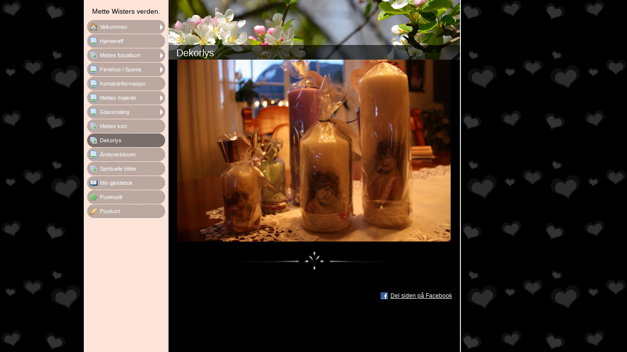

--- FILE ---
content_type: text/html
request_url: http://mettes-ting-og-tang.com/27035244_3.html
body_size: 8525
content:

<!DOCTYPE HTML PUBLIC "-//W3C//DTD HTML 4.01 Transitional//EN" "http://www.w3.org/TR/html4/loose.dtd">
<html class="fullHeight" lang="nb-NO" dir="ltr">
	<head>
		<title>Dekorlys - www.mettes-ting-og-tang.com</title>
			<meta http-equiv="content-type" content="text/html;charset=UTF-8">
		<meta http-equiv="Pragma" content="no-cache">
		<meta http-equiv="Expires" content="-1">
		<meta http-equiv="imagetoolbar" content="no">
		
        <link rel="canonical" href="http://www.mettes-ting-og-tang.com/27035244?i=47990204">
		
		
        











<link rel="manifest" href="/manifest.json">
<link rel="yandex-tableau-widget" href="/yandex-browser-manifest.json">

		
		<meta content="123hjemmeside.no" property="og:site_name"><meta content="images/i283445314480522684._szw1280h1280__1.jpg" property="og:image:url"><meta content="1280" property="og:image:width"><meta content="1280" property="og:image:height"><meta content="Dekorlys - www.mettes-ting-og-tang.com" property="og:description">
				<meta name="description" content="Dekorlys - www.mettes-ting-og-tang.com">		

		<link rel="image_src" href="images/i283445314480522695._szt5_.jpg">

		<link rel="stylesheet" type="text/css" media="all" href="css/global.css">
<link rel="stylesheet" type="text/css" media="all" href="CssForwarder_2.css">
<!--[if lt IE 7]>
<link rel="stylesheet" type="text/css" media="all" href="/userpages/pages/CssForwarder.css?location=root&amp;style=stdButton_ie6.css&amp;version=1.1.0" />
<![endif]-->
<link rel="stylesheet" type="text/css" media="all" href="CssForwarder_3.css">
<link rel="stylesheet" type="text/css" media="all" href="CssForwarder_1.css">
<!--[if lt IE 7]>
<link rel="stylesheet" type="text/css" media="all" href="/userpages/pages/CssForwarder.css?location=userpages&amp;style=usermenu_rounded_ie6.css&amp;version=1.1.0" />
<![endif]-->
<!--[if lt IE 8]>
<link rel="stylesheet" type="text/css" media="all" href="/userpages/pages/CssForwarder.css?location=userpages&amp;style=usermenu_ie7.css&amp;version=1.1.0" />
<![endif]-->
<link rel="stylesheet" type="text/css" media="all" href="CssForwarder.css">
<link rel="stylesheet" type="text/css" media="print" href="css/print.css">
<link rel="stylesheet" type="text/css" media="all" href="css/jquery.fancybox-2.1.5.css">
<link rel="stylesheet" type="text/css" media="all" href="css/player.css">
<link rel="stylesheet" type="text/css" media="all" href="DynamicBackground.css">
<!--[if lt IE 7]>
<link rel="stylesheet" type="text/css" media="all" href="/css/DynamicBackground.css?v=1.0.0&amp;generate=1&amp;type=3&amp;color=000000&amp;id=9" />
<![endif]-->
<link rel="stylesheet" type="text/css" media="all" href="CssForwarder_8.css">
<link rel="stylesheet" type="text/css" media="all" href="usercss.css">
<link rel="stylesheet" type="text/css" media="all" href="css/photoalbum_show.css">
<link rel="stylesheet" type="text/css" media="all" href="css/pagecomments.css">
<!--[if lt IE 7]>
<link rel="stylesheet" type="text/css" media="all" href="/c/css/pagecomments_ie6.css?_v=2ecfc6a1c53ae2bd0b8618296712ca55" />
<![endif]-->
<link rel="stylesheet" type="text/css" media="all" href="CssForwarder_14.css">

		<script type="text/javascript" src="js/jquery-1.6.1.min.js"></script>
<script type="text/javascript" src="js/jquery-migrate-1.2.1.min.js"></script>
<script type="text/javascript" src="js/simplesite.util.browserdetect.js"></script>
<script type="text/javascript" src="js/simplesite.util.email.js"></script>
<script type="text/javascript" src="js/public-1.4.0.js"></script>
<!--[if lt IE 7]>
<script type="text/javascript" src="/css/unitpngfix-1.0.2.jsx"></script>
<![endif]-->
<script type="text/javascript" src="js/userpages_showpage.js"></script>
<script type="text/javascript" src="js/jquery.fancybox.pack-2.1.5.js"></script>
<script type="text/javascript" src="js/jquery.corner.min.js"></script>
<script type="text/javascript" src="js/mgmbox.js"></script>
<script type="text/javascript" src="js/photoalbum_show.js"></script>
<script type="text/javascript" src="js/modernizr-custom.js"></script>
<script type="text/javascript" src="js/carouselhelper.js"></script>
<script type="text/javascript" src="js/jssor.slider.min.js"></script>
<script type="text/javascript" src="js/jquery.cycle-2.6.3.js"></script>
<script type="text/javascript" src="js/pagecomments.js"></script>
<script type="text/javascript" src="js/slideShow-1.0.0.js"></script>

		
	</head>
	<body bgcolor="white" topmargin="0" leftmargin="0" marginheight="0" marginwidth="0" onload="InitOnLoad()" class="fullHeight">  
	<form method="post" action="/userPages/pages/ShowPage.aspx" id="Form1" class="fullHeight">
<div class="aspNetHidden">
<input type="hidden" name="__VIEWSTATE" id="__VIEWSTATE" value="/wEPDwUKMTY2NDEzMjMwNA8WBB4LUmVxdWVzdERhdGEysA4AAQAAAP////[base64]///8vZWxrLmhwLlRlbXBsYXRlSW50ZXJmYWNlTGlicmFyeS5IYW5kbGluZ09wdGlvbnMBAAAAB3ZhbHVlX18AEAQAAAAAAAAAAAAAAAC8RdwCAP///////////////wAACgkHAAAAAAAAAAAAAAAACgABBQUAAAAKU3lzdGVtLlVyaQEAAAALQWJzb2x1dGVVcmkBAwAAAAYIAAAAR2h0dHA6Ly93d3cubWV0dGVzLXRpbmctb2ctdGFuZy5jb206MTIzMjAvMjcwMzUyNDQ/[base64]////8PZAICD2QWBmYPFQEAZAIBD2QWBGYPFQIVbWVudWl0ZW1fc3RhbmRhcmRwYWdlAGQCAQ8VAQtIamVydGV0cmVmZmQCAw8WAh8GAv////8PZAIDD2QWBmYPFQEAZAIBD2QWBGYPFQITbWVudWl0ZW1fcGhvdG9hbGJ1bQZjbG9zZWRkAgEPFQEQTWV0dGVzIGZvdG9hbGJ1bWQCAw8WAh8GAv////8PZAIED2QWBmYPFQEAZAIBD2QWBGYPFQIObWVudWl0ZW1fYmxhbmsGY2xvc2VkZAIBDxUBEkZlcmllaHVzIGkgU3BhbmlhIGQCAw8WAh8GAv////8PZAIFD2QWBmYPFQEAZAIBD2QWBGYPFQIObWVudWl0ZW1fYmxhbmsAZAIBDxUBEktvbnRha3RpbmZvcm1hc2pvbmQCAw8WAh8GAv////8PZAIGD2QWBmYPFQEAZAIBD2QWBGYPFQIObWVudWl0ZW1fYmxhbmsGY2xvc2VkZAIBDxUBD01ldHRlcyBtYWxlcmllcmQCAw8WAh8GAv////8PZAIHD2QWBmYPFQEAZAIBD2QWBGYPFQIObWVudWl0ZW1fYmxhbmsGY2xvc2VkZAIBDxUBC0dsYXNzbWFsaW5nZAIDDxYCHwYC/////w9kAggPZBYGZg8VAQBkAgEPZBYEZg8VAhNtZW51aXRlbV9waG90b2FsYnVtAGQCAQ8VAQtNZXR0ZXMga29ydGQCAw8WAh8GAv////8PZAIJD2QWBmYPFQEJIHNlbGVjdGVkZAIBD2QWBGYPFQITbWVudWl0ZW1fcGhvdG9hbGJ1bQBkAgEPFQEIRGVrb3JseXNkAgMPFgIfBgL/////D2QCCg9kFgZmDxUBAGQCAQ9kFgRmDxUCDm1lbnVpdGVtX2JsYW5rAGQCAQ8VARImIzE5NztuZHN2ZXJrbG92ZW5kAgMPFgIfBgL/////D2QCCw9kFgZmDxUBAGQCAQ9kFgRmDxUCE21lbnVpdGVtX3Bob3RvYWxidW0AZAIBDxUBElNwaXJpdHVlbGxlIGJpbGRlcmQCAw8WAh8GAv////8PZAIMD2QWBmYPFQEAZAIBD2QWBGYPFQISbWVudWl0ZW1fZ3Vlc3Rib29rAGQCAQ8VAQ1NaW4gZ2plc3RlYm9rZAIDDxYCHwYC/////w9kAg0PZBYGZg8VAQBkAgEPZBYEZg8VAg9tZW51aXRlbV9wdXp6bGUAZAIBDxUBClB1c2xlc3BpbGxkAgMPFgIfBgL/////D2QCDg9kFgZmDxUBDm1lbnVfbGFzdF9pdGVtZAIBD2QWBGYPFQIRbWVudWl0ZW1fcG9zdGNhcmQAZAIBDxUBCVBvc3Rrb3J0IGQCAw8WAh8GAv////[base64]////[base64]/[base64]">
</div>

		
		
		
		<div id="wrapper" class="wrapper fullHeight">
			<div class="centerPage fullHeight">
				<table id="centerTable" border="0" cellspacing="0" cellpadding="0" height="100%">
				<tr>
					<td class="fullHeight" valign="top">
						<table width="939" height="100%" border="0" cellspacing="0" cellpadding="0">
							<tr>
								<td id="centerTableContentCell" class="fullHeight" valign="top">
									<table id="centerTableContentTable" width="770" border="0" bgcolor="white" cellspacing="0" cellpadding="0" height="100%">
									<tr>
										<td valign="top" bgcolor="#cccccc" width="1"><img src="images/1x1pix_trans_1.gif" alt width="1" height="1" border="0"></td>
										<td valign="top" bgcolor="white" width="1"><img src="images/1x1pix_trans_1.gif" alt width="1" height="1" border="0"></td>
										
<td class="noprint" valign="top" bgcolor="fce4d9" width="169">
<div class="menuPlace user_menu_container user_menu_lightbg">
		<div id="menutop">
		
		
		<div class="menuTxt oneLineSpace"><span id="menu1_lbTitle">Mette Wisters verden.</span></div></div>
		
	<ul>

	<li class="menu_first_item">
<div class="menuitem_frontpage"><a class="closed" href="27035250.html"><span class="text_holder"><span>Velkommen</span></span></a></div>
	
	</li>

	<li class>
<div class="menuitem_standardpage"><a class href="27035249.html"><span class="text_holder"><span>Hjertetreff</span></span></a></div>
	
	</li>

	<li class>
<div class="menuitem_photoalbum"><a class="closed" href="27035222.html"><span class="text_holder"><span>Mettes fotoalbum</span></span></a></div>
	
	</li>

	<li class>
<div class="menuitem_blank"><a class="closed" href="27035225.html"><span class="text_holder"><span>Feriehus i Spania </span></span></a></div>
	
	</li>

	<li class>
<div class="menuitem_blank"><a class href="27035247.html"><span class="text_holder"><span>Kontaktinformasjon</span></span></a></div>
	
	</li>

	<li class>
<div class="menuitem_blank"><a class="closed" href="27035231.html"><span class="text_holder"><span>Mettes malerier</span></span></a></div>
	
	</li>

	<li class>
<div class="menuitem_blank"><a class="closed" href="27035237.html"><span class="text_holder"><span>Glassmaling</span></span></a></div>
	
	</li>

	<li class>
<div class="menuitem_photoalbum"><a class href="27035242.html"><span class="text_holder"><span>Mettes kort</span></span></a></div>
	
	</li>

	<li class=" selected">
<div class="menuitem_photoalbum"><a class href="27035244.html"><span class="text_holder"><span>Dekorlys</span></span></a></div>
	
	</li>

	<li class>
<div class="menuitem_blank"><a class href="27035245.html"><span class="text_holder"><span>&#197;ndsverkloven</span></span></a></div>
	
	</li>

	<li class>
<div class="menuitem_photoalbum"><a class href="27035248.html"><span class="text_holder"><span>Spirituelle bilder</span></span></a></div>
	
	</li>

	<li class>
<div class="menuitem_guestbook"><a class href="27035223.html"><span class="text_holder"><span>Min gjestebok</span></span></a></div>
	
	</li>

	<li class>
<div class="menuitem_puzzle"><a class href="27035228.html"><span class="text_holder"><span>Puslespill</span></span></a></div>
	
	</li>

	<li class="menu_last_item">
<div class="menuitem_postcard"><a class href="27035229.html"><span class="text_holder"><span>Postkort </span></span></a></div>
	
	</li>

	</ul>

		


		
		<table>
            <tr align="left"> 
                
              <td align="left">
              
              <style> 
                    .imgbottombanner 
                    {
                        display: block;
                        height: 49px;
                        width: 149px;
                        background-image: url('images/nb-NO_logo-banner-light.png');
                    }
                </style>
              </td>
            </tr>
		</table>

		


	</div>
</td>
					
										

<!-- <div id="_ctl0_thumbs">
	 -->

				<!-- hot part start -->
				<td valign="top" bgcolor="#cccccc" width="1"><img src="images/1x1pix_trans_4.gif" alt width="1" height="1" border="0"></td>
				<td valign="top" bgcolor="white" width="1"><img src="images/1x1pix_trans_4.gif" alt width="1" height="1" border="0"></td>


				<td valign="top" class="tmpMain user_content user_content_darkbg ">
				<!-- content start -->
						<div class="tmpMainBox">
						<div class="user_top">
							<div class="div_outer">
								<div id="_ctl0_pnlAlbumHeaderEnableShow" class="div_middle">
		
									<h1 class="div_inner user_title">
										Dekorlys
									</h1>
								
	</div>
																		
							</div>
							<div class="user_top_bg"></div>
							<div class="user_top_image"></div>
						</div>							
						


								<!-- dont touch start -->
								
	
	

    <table width="100%" border="0" cellspacing="0" cellpadding="0">
      <tr>
        <td align="center">
			<div id="_ctl0_albumSingleImage1_usrSlideShow1_pnlSlide" class="invisible">
		
  <input name="_ctl0:albumSingleImage1:usrSlideShow1:ImagesList" type="hidden" id="_ctl0_albumSingleImage1_usrSlideShow1_ImagesList" class="slideshowlist" value="47990201#*#47990204#*#47990206#*#47990209#*#47990213#*#47990215">
  <input name="_ctl0:albumSingleImage1:usrSlideShow1:SizesList" type="hidden" id="_ctl0_albumSingleImage1_usrSlideShow1_SizesList" class="slideshowsizeslist" value="1280x853#*#1280x853#*#1280x853#*#1280x853#*#1280x853#*#1280x853">
  <input name="_ctl0:albumSingleImage1:usrSlideShow1:UrlsList" type="hidden" id="_ctl0_albumSingleImage1_usrSlideShow1_UrlsList" class="slideshowurllist" value="images/i283445314480522681._szw1280h1280_.jpg#*#images/i283445314480522684._szw1280h1280_.jpg#*#images/i283445314480522686._szw1280h1280_.jpg#*#images/i283445314480522689._szw1280h1280_.jpg#*#images/i283445314480522693._szw1280h1280_.jpg#*#images/i283445314480522695._szw1280h1280_.jpg">
  <input name="_ctl0:albumSingleImage1:usrSlideShow1:TitlesList" type="hidden" id="_ctl0_albumSingleImage1_usrSlideShow1_TitlesList" class="slideshowtitleslist" value="#*##*##*##*##*#">
  <input name="_ctl0:albumSingleImage1:usrSlideShow1:CurrentImage" type="hidden" id="_ctl0_albumSingleImage1_usrSlideShow1_CurrentImage" class="slideshowcurrentimage" value="47990204">
  <input name="_ctl0:albumSingleImage1:usrSlideShow1:Delimiter" type="hidden" id="_ctl0_albumSingleImage1_usrSlideShow1_Delimiter" class="slideshowdelimiter" value="#*#">

	</div>

<div id="_ctl0_albumSingleImage1_usrSlideShow1_pnlNewSlideShow" class="pnlNewSlideShow">
		
	<div id="slideshowContainer" class="slideshowContainer"></div>
	<div id="imageDescription" class="imageDescription"></div>

	</div>



<div id="allBubbles">
   
      
      
    
      
      
    
      
      
    
      
      
    
      
      
    
      
      
     
</div>

        </td>
      </tr>     
    </table>   


                                 
								<!-- dont touch end -->
							<div class="user_divider_box"><div class="user_divider"></div></div>
							

<!-- comments box -->

<a id="_ctl0__ctl0_lnkCommentAnchor" name="comments"></a>
<div class="userpages_comments_container">
	<div class="like_share_page">
		
		
		    <span class="share_link"><a href="userpages/pages/controls/#" id="_ctl0__ctl0_htmShareThisOn">Del siden p&#229; Facebook</a></span>
		
		<div class="clear_float"></div>
	</div>

</div>
<input name="_ctl0:_ctl0:htmPostUrl" type="hidden" id="_ctl0__ctl0_htmPostUrl" class="post_url">
<input name="_ctl0:_ctl0:htmPageId" type="hidden" id="_ctl0__ctl0_htmPageId" class="page_id">
<input name="_ctl0:_ctl0:htmPageItemId" type="hidden" id="_ctl0__ctl0_htmPageItemId" class="page_item_id">
<input name="_ctl0:_ctl0:htmCommentsShape" type="hidden" id="_ctl0__ctl0_htmCommentsShape" class="comments_shape">
<input name="_ctl0:_ctl0:hidCbFailMessage" type="hidden" id="_ctl0__ctl0_hidCbFailMessage" class="callbackfailure" value="Dessverre har det oppstått en teknisk feil. Prøv gjerne igjen senere.">
<!-- comments box end -->
							</div>
					
				<!-- content end -->
				</td><td valign="top" bgcolor="white" width="1"></td>
				<td valign="top" bgcolor="#cccccc" width="1"><img src="images/1x1pix_trans_4.gif" alt width="1" height="1" border="0"></td>
<!-- 
</div> -->
<!--  -->


									</tr>
									</table>
								</td>
								<td align="center" valign="top" height="100%" width="169">
									






<style type="text/css">
.mgmboxframe {
	margin-top: 6px;
	padding-top: 0;
	float: right;
}
.mgmbox_darkbg {
	color: #fff;
}
.mgmbox_lightbg {
	color: #000;
}

.mgmbox {
	font-family: "Trebuchet MS";
	position: relative;
	text-align: center;
	width: 159px; height: 500px;
	background-color: #000000;
	border: 1px solid #dadada;
}
.mgmpic {
	position: relative;
	width: 159px; height: 150px;
	text-align: center;
}
.mgmpicimg {
	margin-top: 8px;
	border: solid 6px white;
	width: 125px;
}
.mgmtextcaption {
	position: relative;
	width: 159px; height: 23px;
	font-size: 12pt; font-weight: bold;
}
.mgmtext {
	position: relative;
	width: 147px; height: 90px;
	margin-left: 6px; margin-right: 6px;
	font-size: 10pt; font-weight: bold;
}
.mgmbutton {
	position: relative;
	width: 159px; height: 55px;
	border: none;
}
.mgmbuttonimg {
	border: none;
}
.mgmadtitle {
	position: relative;
	margin-top: 6px;
	width: 159px; height: 20px;
	font-size: 9pt; font-weight: bold; color: white;
}
.mgmad {
	position: relative;
	width: 125px; height: 125px;
	margin-left: 12px;
	margin-top: 5px;
	text-align: left;
	border: 6px solid white;
	background: white;
}
.mgmadline {
	position: absolute;
	left: 0px;
	top: 332px;
}
</style>




								</td>
							</tr>
						</table>
					</td>
				</tr>
				</table>
			</div>
			<div class="bannerPosition" id="bannerPos">
				<table width="169" height="100%" border="0" cellspacing="0" cellpadding="0">
					<tr>
						<td align="center" valign="top">
							
						</td>
					</tr>
				</table>
			</div>	
		</div>
		
		
		
		
	
<div class="aspNetHidden">

	<input type="hidden" name="__VIEWSTATEGENERATOR" id="__VIEWSTATEGENERATOR" value="A78E5B41">
	<input type="hidden" name="__EVENTVALIDATION" id="__EVENTVALIDATION" value="/wEdAAyoBR0gWKDhvT8EPT8k8rWugTHzJtvKA/rZXocAF7njCf0KX8xJ+rt8qGqngqbMrB38NpGaN5XlCn5JMqstv/EVLVEnapAONDPoUraf6Kc4Q2ozJDTRs2K/h0EnMSFPRaBvHdQE/JsW1m0tw5mPUovXrbeQdJdC6ShGGui8+vyhhS84cHt2CrtFxSb1pOw7mi27rCo++2QZIP+LHjL66Hj90nXNSgXPSKAsL6H6J49OTuwW9JoI40v425D/l6t4g68Ip/pMkUFihOXusim4CUPlXtSypA==">
</div></form>
	
	<script type="text/javascript" src="js/webshopHideMenuItems.js"></script></body>
</html>


--- FILE ---
content_type: text/css
request_url: http://mettes-ting-og-tang.com/DynamicBackground.css
body_size: 241
content:

div.centerPage {
	text-align: center;
}

div.centerPage table {
	margin: 0 auto; 
	text-align: left;
}

div.bannerPosition {
	position: absolute;
	top:0;
	background-color: transparent;
	z-index: 2;
	display: none;
}

body {
	background-color:#000000; background-image: url('images/bgp_hearts.png');background-repeat: repeat;
}

div.picwrapper {
	position:relative; width:100%;
}


--- FILE ---
content_type: text/css
request_url: http://mettes-ting-og-tang.com/CssForwarder_8.css
body_size: 1270
content:

.tmpMain{
	font-family: "Trebuchet MS", Tahoma, Geneva, Arial, Helvetica, sans-serif;	
	font-size:16px;
	text-align:center;
	width: 595px;
}

.tmpMainTop{
	background-repeat:no-repeat;
	margin: 0px 0px 0px 0px; 
	padding: 0px 0px 0px 0px;	
	text-align:center;
    height:122px;
    border-bottom:solid 1px #ffffff;
    overflow:hidden;
}


.tmpMainPicBox{
	width:595px; margin-top:17px;
}

.tmpMainPicSubBox{
	padding:0 16px;
}


.tmpMainTitle{
	font-size: 32px;
	font-weight: normal;
	margin: 0;
	line-height: 1em;
}

.tmpMainRich{
	font-size: 16px;
	text-align:left;
}

.tmpMainDivider{
	height: 45px;
	margin: 0 0 0 0;
}

.img_pil_v_sort{
	background:url(images/pil_v_sort.gif) left center no-repeat;
	height:17px;
	display:block;
	padding-left: 12px;
	float:left;
}

.img_overview{
	background:url(images/overview.gif) left center no-repeat;
	height:17px;
	display:block;
	padding-left:30px;
	float:left;	
}

.img_startslideshow{
	background:url(images/startslideshow.gif) left center no-repeat;
	height:17px;
	display:block;
	padding-left:30px;
	float:right;	
}

.img_stopslideshow{
	background:url(images/stopslideshow.gif) left center no-repeat;
	height:17px;
	display:block;
	padding-left:30px;
	float:right;	
}

.img_pil_h_sort{
	background:url(images/pil_h_sort.gif) right center no-repeat;
	height:17px;
	display:block;
	padding-right: 12px;
	float:right;	
}

.img_sendphoto{
	background:url(images/sendphoto.gif) left center no-repeat;
	height:17px;
	display:block;
	padding-left:30px;
	float:left;	
	right:50%;
	position:relative;
}
.sendphoto_block{
	position:relative; float:left; left:50%;
}
/* business start */
td.business {
	color: #808080;	
	background: #E5E5E5; 
}

td.business .tmpTop{
	background-image:url(images/business_top.gif); 
}

td.business .tmpDivider {
	background: url(images/business_divider_1.gif) no-repeat;
}

td.business .tmpTitle{
	display:none;
	padding: 0px 0px 0px 0px;
}

td.business .tmpMainBox{
	font-size: 84%;
}
/* business end */

/* horse start */
td.horse{
	color: #a52a2a;	
	background: #FAE0B0; 
}

td.horse .tmpTop{
	background-image:url(images/horse_top.gif); 
}

td.horse .tmpDivider {
	background: url(images/horse_divider_1.gif) no-repeat;
}

td.horse .tmpTitle{
	display:none;
	padding: 0px 50px 0px 125px;
}

td.horse .tmpMainBox{
	font-size: 84%;
}
/* horse end */

/* princess start */
td.princess {
	color: #a52a2a;	
	background: #FECFD9; 
}

td.princess .tmpTop{
	background-image:url(images/princess_top.png); 
}

td.princess .tmpDivider {
	background: url(images/princess_divider.png) no-repeat;
}

td.princess .tmpTitle{
	display:none;
	padding: 0px 0px 0px 0px;
	font-size:36px;
}

td.princess .tmpMainBox{
	font-size: 84%;
}
/* princess end */

/* xmascookie start */
td.xmascookie {
	color: #FFF;	
	background: #d40000  url(images/xmascookie_mainbg.gif);

}

td.xmascookie .tmpTop{
	background-image:url(images/xmascookie_top.png); 
	border:0px;
}

td.xmascookie .tmpDivider {
	background: url(images/xmascookie_divider.png) no-repeat;
}

td.xmascookie .tmpTitle{
	padding: 0;
	text-align:center;
	display:inline-block;	
}

td.xmascookie .tmpOver{
	display:none;
	margin:5px 0 0 0 ;
	height:55px;
	line-height:55px;
	overflow:hidden;
	width:390px;
}

td.xmascookie .tmpTopBg{
	background: url(images/xmascookie_topbg.png) no-repeat;
	height:47px;
}

td.xmascookie .tmpBg{
	background-image:url(images/xmascookie_bg.png); 

}

td.xmascookie .tmpMainBox{
	font-size: 84%;
}
/* xmascookie end */

/* viking start */
td.viking {
	color: #FFF;	
	background: #c3af96 url(images/viking_mainbg.gif);
}

td.viking .tmpTop{
	background-image:url(images/viking_top.png); 
	border:0px;
}

td.viking .tmpDivider {
	background: url(images/viking_divider.png) no-repeat;
}

td.viking .tmpTitle{
	padding: 0;
	text-align:center;
	display:inline-block;	
}

td.viking .tmpOver{
	display:none;
	margin:10px 0 0 0 ;
	height:60px;
	overflow:hidden;
	width:480px;
	font-size:30px;
	color:#8c5921;
}

td.viking .tmpMainBox{
	font-size: 84%;
}
/* viking end */

/* user_skin start */
td.user_content .tmpMainBox{
	font-size: 84%;
}

.user_content_darkbg .img_pil_v_sort{
	background:url(images/pil_v_sort_light.gif) left center no-repeat;	
}
.user_content_darkbg .img_overview{
	background:url(images/overview_light.gif) left center no-repeat;
}
.user_content_darkbg .img_startslideshow{
	background:url(images/startslideshow_light.gif) left center no-repeat;
}
.user_content_darkbg .img_stopslideshow{
	background:url(images/stopslideshow_light.gif) left center no-repeat;
}
.user_content_darkbg .img_pil_h_sort{
	background:url(images/pil_h_sort_light.gif) right center no-repeat;
}
.user_content_darkbg .img_sendphoto{
	background:url(images/sendphoto_light.gif) left center no-repeat;
}
/* user_skin end */


/* comments count start */
.photo_container 
{
	position: relative;
	text-decoration: none;
}
.photo_comment_container 
{
	position: absolute;
	bottom: 7px; right: 2px;
	#bottom: 8px; #right: 5px;
	height: 20px;
	cursor: pointer; 
}
.photo_comment_container .left
{
	float: left;
	width: 5px; height: 20px;
	background: url(images/photo_item_comment_bubble.gif) no-repeat left top;
}
.photo_comment_container .right 
{
	float: left;
	height: 20px;
	padding-right: 5px;
	background: url(images/photo_item_comment_bubble.gif) no-repeat right top;
	color: #000; font-size: 11px; font-weight: bold; line-height: 16px; 
}
/* comments count end */

--- FILE ---
content_type: text/css
request_url: http://mettes-ting-og-tang.com/usercss.css
body_size: 926
content:


.div_outer{
	display: table; 
	#position: relative; 
	overflow: hidden;
	height:122px;
	width:595px;	
	text-align:left;
	line-height:normal;
}
.div_middle{
	#position: absolute; 
	#top: 50%;
	display: table-cell; 
	vertical-align: middle;
}
.div_inner{
	#position: relative;
	#top: -50%;
	#left: -50%;
}	

.userMainBox{
	width:595px;
	overflow: hidden;
	text-align:center;
	border:solid 1px;
}
.user_top{
	height:122px;
	width:595px;
	background: #fff;
	position:relative;
	text-align:center;
	overflow:hidden;
	z-index:0;
}
.user_top_image{
	height:0px;
	width:0px;
	position:absolute;
	top:0px;
	left:0px;
}
.user_content{
	background-color:#000000;
}
.user_divider_box{
	text-align:center;
}
.user_divider{
	height: 45px;
	margin: 5px auto;
	padding: 0px 0px 0px 0px;
	background-repeat:no-repeat;
	background-position:center center;
	background-image:url(images/ornament_skille_c.png);
}

.user_content_lightbg a, .user_content_lightbg div, .user_content_lightbg td {
	color:#000000;
}

.user_content_darkbg a, .user_content_darkbg div, .user_content_darkbg td {
	color:#ffffff;
}

.user_content .guestbookcomment div{
	color:#000000;
}

.user_content #cmpBalloon div{
	color:#000000;
}

.user_content .btn_s_kontakt span {
	color:#ffffff;
}

.user_title{
	color:#FFF;
	font-size:30px;
	margin:0;
	font-weight:normal;
}

/* for cmpRichText */
.cmprichtext_userskin {
	font-family:"Trebuchet MS", Tahoma, Geneva, Arial, Helvetica, sans-serif;
	color:#ffffff;
	font-size: 12px;
	text-align:left;
	background-color:#000000;
}

/* for guestbook */
.sortLink {
	color:#000000;
}
.tmpLink a 
{
	color:#000000;
}

a.slideShowLink, a.slideshowmailphoto, a.backLink, .loaderTitle
{
	color:#ffffff !important;
}

/* for partner template iframe */
.user_content_lightbg #partner-page .partner-frame{
	border:solid 1px #000000;
	color:#000;
}

.user_content_darkbg #partner-page .partner-frame{
	border:solid 1px #ffffff;
	color:#000;	
}




.user_divider{ height: 40px; width: 550px;}


.user_title{
	color:#ffffff; 
	font-size: 20px;
}
.user_top{
	height:122px;
	background-color:#fff;
}
.user_top_image{
	height:122px;
	width:595px;
	background-repeat:no-repeat;
	background-image:url(images/apple_spring.png);
	z-index:0;	
}
.div_outer{
	text-align:left;	
	height:28px; 
	line-height:28px;
	width:595px; 
	position:absolute; 
	top:94px; 
	left:0px;
	z-index:3;
}
.div_inner{
	#left:0%; 
	padding: 0px 16px 0px 16px;
}	


.user_top_bg{ height:30px; width:595px; position:absolute; top:92px; left:0px; background-repeat:no-repeat; background-image:url(images/topwide_bg.png); z-index:2;);}
div.user_top .user_title {color:#fff;}



--- FILE ---
content_type: text/css
request_url: http://mettes-ting-og-tang.com/css/photoalbum_show.css
body_size: 1932
content:
/* general */
.clearFix:before,
.clearFix:after {
	content: ".";
	display: block;
	height: 0;
	visibility: hidden;
}
.clearFix:after {clear: both;}
.clearFix {zoom: 1;} /* IE < 8 */
img {
	border-width: 0;
    object-fit: scale-down;
}

.thumbImageDesc {
	display: none;
}
.tempImageDesc {
	position: absolute;
	top: -10000px; left: -10000px;
	width: 150px;
	background-color: #fff;
	font-family: Trebuchet MS; font-size: 11px; line-height: 16px;
	visibility: hidden;
}
.hidden {
	display: none;
}

.albumViewEmpty {
	padding: 20px 0;
	font-size: 14pt;
}

/* thumb image preview popup */
.thumbImageZoom {
	display: none;
	position: absolute;
	top: 0; left: 0; z-index: 2;
	padding: 20px 20px 10px;
	text-align: center;
}
.thumbImageZoom p.thumbImageZoomDesc,
.thumbImageZoom p.thumbImageZoomDesc a {
	margin: 8px 0 0;
	font-family: Trebuchet MS; font-size: 11px;
	color: #000; text-align: left; line-height: 16px;
}
.thumbImageZoom p.thumbImageZoomDescEmpty {
	margin: 0;
	font-size: 0; line-height: 0;
}
.thumbImageZoom .previewImageHolder {
	margin: 0 auto;
}
.thumbImageZoom .thumbImageZoomHolder {
	margin: 0 auto;
}
.thumbImageZoom .thumbImageZoomBottom {
	position: absolute;
	bottom: -35px; left: 0;
	width: 150px; height: 35px;
	padding: 0 20px; 
	font-family: Trebuchet MS; font-size: 11px; font-weight: bold;
	line-height: 25px; text-align: left;
}
.thumbImageZoom .thumbImageZoomBottom img {
	vertical-align: middle;
}

.thumbImageZoom .thumbImageZoomBottom .thumbImageZoomCommentsCount {
	float: left;
	height: 16px;
	padding: 0 5px 0 22px;
	margin: 5px 5px 0 0;
	background: url(../images/i_comment_17x16_1.png) no-repeat 0 0;
	border-right: solid 1px #000;
	line-height: 16px;
}
.thumbImageZoom .thumbImageZoomBottom .thumbImageZoomLikesCount {
	float: left;
	height: 16px;
	padding-left: 22px; margin-top: 5px;
	background: url(../images/i_thumbsup_17x16.png) no-repeat 0 0;
	line-height: 16px;
}

.thumbImageZoom .thumbImageZoomBottom .thumbImageZoomLikeButton {
	float: right;
	color: #000; font-weight: normal; text-decoration: none; outline-style: none;
}
.thumbImageZoom .thumbImageZoomBottom .thumbImageZoomLikeButton:hover {
	text-decoration: underline;
}

.thumbImageZoomSquared {
	background-image: url(../images/preview_frame_squared_top.png);
}
.thumbImageZoomSquared .thumbImageZoomBottom {
	background-image: url(../images/preview_frame_squared_bottom.png);
}
.thumbImageZoomRounded {
	background-image: url(../images/preview_frame_rounded_top.png);
}
.thumbImageZoomRounded .thumbImageZoomBottom {
	background-image: url(../images/preview_frame_rounded_bottom.png);
}
.thumbImageZoomRoundedIE6 {
	background-image: url(../images/preview_frame_rounded_top.gif);
}
.thumbImageZoomRoundedIE6 .thumbImageZoomBottom {
	background-image: url(../images/preview_frame_rounded_bottom.gif);
}

.thumbImageZoomRoundedIE6 .thumbImageZoomBottom .thumbImageZoomCommentsCount {
	margin-top: 0;
}
.thumbImageZoomRoundedIE6 .thumbImageZoomBottom .thumbImageZoomLikesCount {
	margin-top: 0;
}

.thumbImageZoomCollage {
	padding: 0 20px 0 0;
	background: url(../images/preview_frame_collage_top_right.png) no-repeat right top;
}
.thumbImageZoomCollage .thumbImageZoomCollageInner {
	padding: 20px 0 10px 20px;
	background: url(../images/preview_frame_collage_top.png) no-repeat left top;
}
.thumbImageZoomCollage .thumbImageZoomBottom {
	padding: 0 20px 0 0;
	background: url(../images/preview_frame_collage_bottom_right.png) no-repeat right top;
}
.thumbImageZoomCollage .thumbImageZoomBottom .thumbImageZoomBottomInner {
	height: 35px;
	padding: 0 0 0 20px;
	background: url(../images/preview_frame_collage_bottom.png) no-repeat left top;
}

.thumbImageZoomCollageIE6 {
	padding: 0 20px 0 0;
	background: url(../images/preview_frame_collage_top_right.gif) no-repeat right top;
}
.thumbImageZoomCollageIE6 .thumbImageZoomCollageInner {
	padding: 20px 0 10px 10px;
	background: url(../images/preview_frame_collage_top.gif) no-repeat -10px -10px;
}
.thumbImageZoomCollageIE6 .thumbImageZoomBottom {
	padding: 0 20px 0 0;
	background: url(../images/preview_frame_collage_bottom_right.gif) no-repeat right top;
}
.thumbImageZoomCollageIE6 .thumbImageZoomBottom .thumbImageZoomBottomInner {
	height: 35px;
	padding: 0 0 0 20px;
	background: url(../images/preview_frame_collage_bottom.gif) no-repeat left top;
}
.thumbImageZoomCollageIE6 .thumbImageZoomBottom .thumbImageZoomCommentsCount {
	margin-top: 0;
}
.thumbImageZoomCollageIE6 .thumbImageZoomBottom .thumbImageZoomLikesCount {
	margin-top: 0;
}


/* album classic view */
.albumViewClassic {
	width: 565px;
	margin: 0 auto 20px;
}
.albumViewClassic .thumbImageHolder {
	float: left;
	position: relative;
	width: 141px; height: 136px;
	margin-bottom: 15px;
	text-align: center;
	font-size: 0; line-height: 0;
}
.albumViewClassic .thumbImageHolder .thumbImage {
	border: solid 3px #fff;
	-moz-box-shadow: 2px 2px 3px #000000;
	-webkit-box-shadow: 2px 2px 3px #000000;
	box-shadow: 2px 2px 3px #000000;
	filter: progid:DXImageTransform.Microsoft.Shadow(color='#000000', Direction=135, Strength=3);
	cursor: pointer;
}
.albumViewClassic .thumbImageHolder .thumbImageFrame {
	display: none;
}


/* album collage view */
.albumViewCollage {
	width: 545px;
	width: 575px;
	margin: 0 auto 20px;
	padding-left: 10px;
}
.albumViewCollage .thumbImageHolder {
	float: left;
	position: relative;
	height: 120px;
	cursor: pointer;
}
.albumViewCollage .thumbImageHolder .thumbImage {
	
}
.albumViewCollage .thumbImageHolder .thumbImageFrame {
	display: none;
}


/* album exhibition view */
.albumViewExhibition {
	width: 571px;
	margin: 0 auto 20px;
}
.albumViewExhibition .thumbImageHolder {
	float: left;
	position: relative;
	width: 136px; height: 163px; 
	margin-right: 9px;
}
.albumViewExhibition .thumbImageHolderRight { margin-right: 0; }

.albumViewExhibition .thumbImageHolder .thumbImageFrame {
	position: absolute;
	top: 0; left: 0; z-index: 1;
	width: 136px; height: 163px;
}
.albumViewExhibition .thumbImageHolder .thumbImage {
	position: absolute;
	top: 13px; left: 12px; z-index: 2;
	border: solid 1px #c9c9c9;
	cursor: pointer;
}


/* album compact view */
.albumViewCompact {
	width: 571px;
	margin: 0 auto 20px;
}
.albumViewCompact .thumbImageHolder {
	float: left;
	position: relative;
	width: 136px; height: 131px; 
	margin-right: 9px;
}
.albumViewCompact .thumbImageHolderRight { margin-right: 0; }

.albumViewCompact .thumbImageHolder .thumbImageFrame {
	position: absolute;
	top: 0; left: 0; z-index: 1;
	width: 136px; height: 131px;
}
.albumViewCompact .thumbImageHolder .thumbImageContainer {
	position: absolute;
	top: 13px; left: 13px; z-index: 2;
	width: 108px; height: 81px;
	overflow: hidden;
	text-align: center;
}
.albumViewCompact .thumbImageHolder .thumbImage {
	cursor: pointer;
}


/* album squared view */
.albumViewSquare {
	width: 569px;
	margin: 0 auto 20px;
}
.albumViewSquare .thumbImageHolder {
	display: inline;
	float: left;
	position: relative;
	width: 99px; height: 99px;
	padding: 3px; 
	margin: 0 5px 15px;
	cursor: pointer;
}
.albumViewSquare .thumbImageHolderLeft { margin-left: 0; }
.albumViewSquare .thumbImageHolderRight { margin-right: 0; }

.albumViewSquare .thumbImageHolder .thumbImageFrame {
	position: absolute;
	top: 0; left: 0; z-index: 2;
	width: 105px; height: 105px;
}
.albumViewSquare .thumbImageHolder .thumbImageContainer {
	position: absolute;
	top: 5px; left: 5px; z-index: 1;
	width: 95px; height: 95px;
	background-color: #fff;
	overflow: hidden;
}
.albumViewSquare .thumbImageHolder .thumbImage {
}


/* single image view */
.singleViewMenuBar {
	position: relative;
	height: 33px;
	margin-bottom: 15px;
}
.singleViewMenuBarBg {
	position: absolute;
	top: 0; left: 0; z-index: 0;
	width: 595px; height: 33px;
	background-color: #000;
}
.singleViewManuBarContent {
	position: absolute; top: 0; left: 25px; z-index: 1;
	width: 545px; height: 33px;
	color: #fff;
}
.singleViewManuBarContent .singleViewAction {
	width: 122px; height: 33px; 
	text-align: left;
	line-height: 33px;
}
.singleViewManuBarContent .singleViewAction a,
.singleViewManuBarContent .singleViewAction a:hover,
.singleViewManuBarContent .singleViewAction span {
	display: block;
	float: left;
	color: #fff; text-decoration: none; cursor: pointer;
}
.singleViewManuBarContent .singleViewAction a img {
	float: left;
	margin: 4px 5px 0 0;
	border: 0;
}
.singleViewManuBarContent .singleViewAction a span {
	float: left;
}
.singleViewManuBarContent .singleViewBackAlbum {
	float: left;
}
.singleViewManuBarContent .singleViewBack {
	float: left;
	text-align: right;
}
.singleViewManuBarContent .singleViewBack a,
.singleViewManuBarContent .singleViewBack a:hover {
	float: right;
}
.singleViewManuBarContent .singleViewBack a img {
	margin: 4px 0 0 5px;
}

.singleViewManuBarContent .singleViewNext {
	float: right;
}
.singleViewManuBarContent .singleViewFullscreen {
	position: relative;
	float: right;
	text-align: right;
	cursor: pointer;
}
.singleViewManuBarContent .singleViewFullscreen span {
	float: right;
}
.singleViewManuBarContent .singleViewFullscreen img {
	float: right;
	margin: 4px 0 0 5px;
}
.singleViewManuBarContent .singleViewFullscreen .fullscreenFlashButton {
	position: absolute; 
	top: 0; left: 0; z-index: 100;
	width: 122px; height: 33px;
}

.pnlNewSlideShow .slideshowContainer {
	width: 558px; height: 558px;
	margin-bottom: 15px;
}
.pnlNewSlideShow .singleViewSlideshowItem {
	width: 100%;
	background-color: transparent;
	background: transparent url(../images/indicator-medium_1.gif) no-repeat center center;
	text-align: center;
}
.pnlNewSlideShow .imageDescription {
	margin-bottom: 15px;
	padding: 0 15px;
}

.user_content_darkbg .pnlNewSlideShow .imageDescription {
	color: #fff;
}
.user_content_lightbg .pnlNewSlideShow .imageDescription {
	color: #000;
}